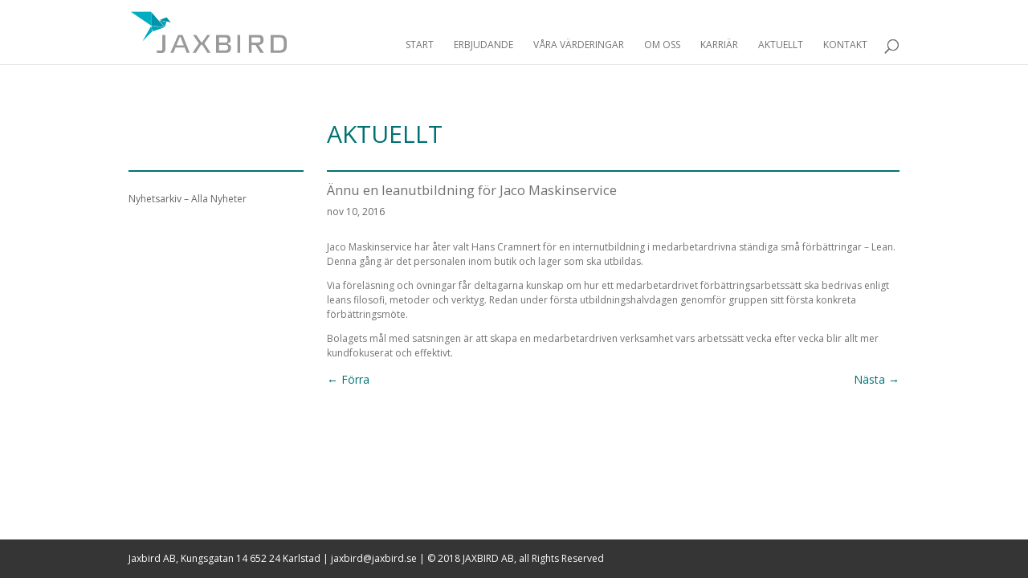

--- FILE ---
content_type: text/css
request_url: http://jaxbird.se/wp-content/cache/et/482/et-core-unified-17668874021409.min.css
body_size: 2231
content:
body,.et_pb_column_1_2 .et_quote_content blockquote cite,.et_pb_column_1_2 .et_link_content a.et_link_main_url,.et_pb_column_1_3 .et_quote_content blockquote cite,.et_pb_column_3_8 .et_quote_content blockquote cite,.et_pb_column_1_4 .et_quote_content blockquote cite,.et_pb_blog_grid .et_quote_content blockquote cite,.et_pb_column_1_3 .et_link_content a.et_link_main_url,.et_pb_column_3_8 .et_link_content a.et_link_main_url,.et_pb_column_1_4 .et_link_content a.et_link_main_url,.et_pb_blog_grid .et_link_content a.et_link_main_url,body .et_pb_bg_layout_light .et_pb_post p,body .et_pb_bg_layout_dark .et_pb_post p{font-size:12px}.et_pb_slide_content,.et_pb_best_value{font-size:13px}body{color:#717273}h1,h2,h3,h4,h5,h6{color:#717273}body{line-height:1.5em}.woocommerce #respond input#submit,.woocommerce-page #respond input#submit,.woocommerce #content input.button,.woocommerce-page #content input.button,.woocommerce-message,.woocommerce-error,.woocommerce-info{background:#007272!important}#et_search_icon:hover,.mobile_menu_bar:before,.mobile_menu_bar:after,.et_toggle_slide_menu:after,.et-social-icon a:hover,.et_pb_sum,.et_pb_pricing li a,.et_pb_pricing_table_button,.et_overlay:before,.entry-summary p.price ins,.woocommerce div.product span.price,.woocommerce-page div.product span.price,.woocommerce #content div.product span.price,.woocommerce-page #content div.product span.price,.woocommerce div.product p.price,.woocommerce-page div.product p.price,.woocommerce #content div.product p.price,.woocommerce-page #content div.product p.price,.et_pb_member_social_links a:hover,.woocommerce .star-rating span:before,.woocommerce-page .star-rating span:before,.et_pb_widget li a:hover,.et_pb_filterable_portfolio .et_pb_portfolio_filters li a.active,.et_pb_filterable_portfolio .et_pb_portofolio_pagination ul li a.active,.et_pb_gallery .et_pb_gallery_pagination ul li a.active,.wp-pagenavi span.current,.wp-pagenavi a:hover,.nav-single a,.posted_in a{color:#007272}.et_pb_contact_submit,.et_password_protected_form .et_submit_button,.et_pb_bg_layout_light .et_pb_newsletter_button,.comment-reply-link,.form-submit .et_pb_button,.et_pb_bg_layout_light .et_pb_promo_button,.et_pb_bg_layout_light .et_pb_more_button,.woocommerce a.button.alt,.woocommerce-page a.button.alt,.woocommerce button.button.alt,.woocommerce-page button.button.alt,.woocommerce input.button.alt,.woocommerce-page input.button.alt,.woocommerce #respond input#submit.alt,.woocommerce-page #respond input#submit.alt,.woocommerce #content input.button.alt,.woocommerce-page #content input.button.alt,.woocommerce a.button,.woocommerce-page a.button,.woocommerce button.button,.woocommerce-page button.button,.woocommerce input.button,.woocommerce-page input.button,.et_pb_contact p input[type="checkbox"]:checked+label i:before,.et_pb_bg_layout_light.et_pb_module.et_pb_button{color:#007272}.footer-widget h4{color:#007272}.et-search-form,.nav li ul,.et_mobile_menu,.footer-widget li:before,.et_pb_pricing li:before,blockquote{border-color:#007272}.et_pb_counter_amount,.et_pb_featured_table .et_pb_pricing_heading,.et_quote_content,.et_link_content,.et_audio_content,.et_pb_post_slider.et_pb_bg_layout_dark,.et_slide_in_menu_container,.et_pb_contact p input[type="radio"]:checked+label i:before{background-color:#007272}.container,.et_pb_row,.et_pb_slider .et_pb_container,.et_pb_fullwidth_section .et_pb_title_container,.et_pb_fullwidth_section .et_pb_title_featured_container,.et_pb_fullwidth_header:not(.et_pb_fullscreen) .et_pb_fullwidth_header_container{max-width:960px}.et_boxed_layout #page-container,.et_fixed_nav.et_boxed_layout #page-container #top-header,.et_fixed_nav.et_boxed_layout #page-container #main-header,.et_boxed_layout #page-container .container,.et_boxed_layout #page-container .et_pb_row{max-width:1120px}a{color:#007272}#top-header,#et-secondary-nav li ul{background-color:#007272}.et_header_style_centered .mobile_nav .select_page,.et_header_style_split .mobile_nav .select_page,.et_nav_text_color_light #top-menu>li>a,.et_nav_text_color_dark #top-menu>li>a,#top-menu a,.et_mobile_menu li a,.et_nav_text_color_light .et_mobile_menu li a,.et_nav_text_color_dark .et_mobile_menu li a,#et_search_icon:before,.et_search_form_container input,span.et_close_search_field:after,#et-top-navigation .et-cart-info{color:#717273}.et_search_form_container input::-moz-placeholder{color:#717273}.et_search_form_container input::-webkit-input-placeholder{color:#717273}.et_search_form_container input:-ms-input-placeholder{color:#717273}#top-menu li a{font-size:12px}body.et_vertical_nav .container.et_search_form_container .et-search-form input{font-size:12px!important}#top-menu li a,.et_search_form_container input{font-weight:normal;font-style:normal;text-transform:uppercase;text-decoration:none}.et_search_form_container input::-moz-placeholder{font-weight:normal;font-style:normal;text-transform:uppercase;text-decoration:none}.et_search_form_container input::-webkit-input-placeholder{font-weight:normal;font-style:normal;text-transform:uppercase;text-decoration:none}.et_search_form_container input:-ms-input-placeholder{font-weight:normal;font-style:normal;text-transform:uppercase;text-decoration:none}#main-footer{background-color:#3f3f3f}#footer-widgets .footer-widget a,#footer-widgets .footer-widget li a,#footer-widgets .footer-widget li a:hover{color:#ffffff}.footer-widget{color:#ffffff}#main-footer .footer-widget h4{color:#ffffff}.footer-widget li:before{border-color:#ffffff}.footer-widget .et_pb_widget div,.footer-widget .et_pb_widget ul,.footer-widget .et_pb_widget ol,.footer-widget .et_pb_widget label{line-height:1.7em}#footer-widgets .footer-widget li:before{top:7.2px}#footer-bottom{background-color:#353535}#footer-info,#footer-info a{color:#ffffff}@media only screen and (min-width:981px){.footer-widget h4{font-size:14px}#logo{max-height:65%}.et_pb_svg_logo #logo{height:65%}.et-fixed-header#top-header,.et-fixed-header#top-header #et-secondary-nav li ul{background-color:#007272}.et-fixed-header #top-menu a,.et-fixed-header #et_search_icon:before,.et-fixed-header #et_top_search .et-search-form input,.et-fixed-header .et_search_form_container input,.et-fixed-header .et_close_search_field:after,.et-fixed-header #et-top-navigation .et-cart-info{color:#717273!important}.et-fixed-header .et_search_form_container input::-moz-placeholder{color:#717273!important}.et-fixed-header .et_search_form_container input::-webkit-input-placeholder{color:#717273!important}.et-fixed-header .et_search_form_container input:-ms-input-placeholder{color:#717273!important}}@media only screen and (min-width:1200px){.et_pb_row{padding:24px 0}.et_pb_section{padding:48px 0}.single.et_pb_pagebuilder_layout.et_full_width_page .et_post_meta_wrapper{padding-top:72px}.et_pb_section.et_pb_section_first{padding-top:inherit}.et_pb_fullwidth_section{padding:0}}@media only screen and (min-width:980px) and (max-width:1100px){#start-slider .et_pb_container{max-height:160px!important}#logo{max-height:55%}}@media only screen and (min-width:980px) and (max-width:1040px){#et_mobile_nav_menu{display:block}#top-menu{display:none}}#et-top-navigation{position:relative;top:16px}#top-menu li.current_page_item a,.widget_nav_menu li.current_page_item a,#top-menu .sub-menu li.current_page_item a{color:#007272!important}#top-menu .sub-menu li a,#top-menu .current-page-parent a{color:#717273!important}#top-menu .sub-menu li a:hover{background:#fff}#top-menu .sub-menu li a{padding-left:0!important;padding-right:0!important}h1,h2,h3{color:#007272;text-transform:uppercase;font-weight:normal}h1{border-bottom:2px solid #007272;padding-bottom:30px;margin-bottom:15px}h2{font-size:200%!important;margin:20px 0 10px 0}h3,h4,h2.entry-title{font-size:140%!important}blockquote{border:none;font-style:italic;padding-left:0;font-family:"Georgia","Times New Roman",Times,serif;font-size:130%;line-height:150%;margin-bottom:15px}table{border:none!important}.widget_nav_menu h4,h4.widgettitle{padding-top:20px;text-transform:uppercase}.widget_nav_menu a,.widget_recent_entries a,.cat-post-widget a{border-bottom:1px solid #c9c9c8;display:block;padding:10px 0 15px 0}.cat-post-current a span.cat-post-title{color:#007272}#menu-item-1115 a{border:none}.more-link{float:right;text-transform:capitalize}.aktuellt .et_pb_post{border-bottom:1px solid #c9c9c8;padding-bottom:20px}.start .et_pb_post h4{border-bottom:1px solid #fff;margin-bottom:10px;font-size:120%!important;line-height:140%}.start .et_pb_post .more-link{color:#fff;float:none;font-weight:bold;padding:10px 0 20px 0!important}.et_pb_toggle_open .et_pb_toggle_title{cursor:default!important}.et_pb_section_0{max-width:100%}.et_pb_divider_0{max-width:100%;height:63px}.et_pb_divider_0:before{border-top-color:#007272;border-top-width:2px}.et_pb_divider_0:hover:before{border-top-width:px}.et_pb_sidebar_0{max-width:100%}.et_pb_text_0{max-width:100%}.et_pb_post_title_0{max-width:100%;max-width:100%}.et_pb_section .et_pb_post_title_0.et_pb_post_title{margin-top:4px!important;margin-top:4px!important}.et_pb_text_1{max-width:100%}.et_pb_post_nav_0{max-width:100%}